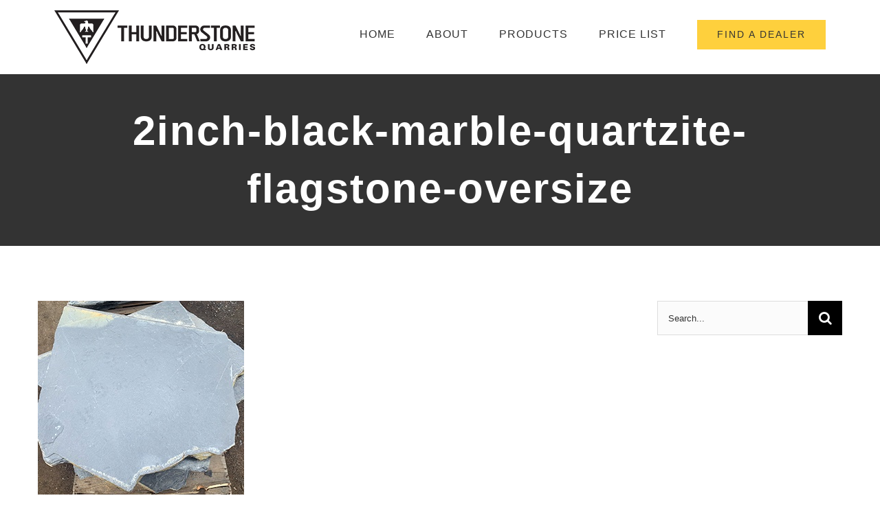

--- FILE ---
content_type: text/html; charset=UTF-8
request_url: https://thunderstonequarry.com/portfolio-items/flagstone/2inch-black-marble-quartzite-flagstone-oversize/
body_size: 9111
content:
<!DOCTYPE html>
<html class="avada-html-layout-wide avada-html-header-position-top" dir="ltr" lang="en-US" prefix="og: https://ogp.me/ns#" prefix="og: http://ogp.me/ns# fb: http://ogp.me/ns/fb#">
<head>
	<meta http-equiv="X-UA-Compatible" content="IE=edge" />
	<meta http-equiv="Content-Type" content="text/html; charset=utf-8"/>
	<meta name="viewport" content="width=device-width, initial-scale=1" />
	<title>2inch-black-marble-quartzite-flagstone-oversize | Thunderstone Quarries</title>
	<style>img:is([sizes="auto" i], [sizes^="auto," i]) { contain-intrinsic-size: 3000px 1500px }</style>
	
		<!-- All in One SEO 4.9.3 - aioseo.com -->
	<meta name="description" content="2″ Black Marble Quartzite Flagstone - Oversize" />
	<meta name="robots" content="max-snippet:-1, max-image-preview:large, max-video-preview:-1" />
	<meta name="author" content="webmaster"/>
	<link rel="canonical" href="https://thunderstonequarry.com/portfolio-items/flagstone/2inch-black-marble-quartzite-flagstone-oversize/" />
	<meta name="generator" content="All in One SEO (AIOSEO) 4.9.3" />
		<meta property="og:locale" content="en_US" />
		<meta property="og:site_name" content="Thunderstone Quarries |" />
		<meta property="og:type" content="article" />
		<meta property="og:title" content="2inch-black-marble-quartzite-flagstone-oversize | Thunderstone Quarries" />
		<meta property="og:url" content="https://thunderstonequarry.com/portfolio-items/flagstone/2inch-black-marble-quartzite-flagstone-oversize/" />
		<meta property="article:published_time" content="2021-07-22T21:39:02+00:00" />
		<meta property="article:modified_time" content="2021-09-16T20:50:41+00:00" />
		<meta name="twitter:card" content="summary" />
		<meta name="twitter:title" content="2inch-black-marble-quartzite-flagstone-oversize | Thunderstone Quarries" />
		<script type="application/ld+json" class="aioseo-schema">
			{"@context":"https:\/\/schema.org","@graph":[{"@type":"BreadcrumbList","@id":"https:\/\/thunderstonequarry.com\/portfolio-items\/flagstone\/2inch-black-marble-quartzite-flagstone-oversize\/#breadcrumblist","itemListElement":[{"@type":"ListItem","@id":"https:\/\/thunderstonequarry.com#listItem","position":1,"name":"Home","item":"https:\/\/thunderstonequarry.com","nextItem":{"@type":"ListItem","@id":"https:\/\/thunderstonequarry.com\/portfolio-items\/flagstone\/2inch-black-marble-quartzite-flagstone-oversize\/#listItem","name":"2inch-black-marble-quartzite-flagstone-oversize"}},{"@type":"ListItem","@id":"https:\/\/thunderstonequarry.com\/portfolio-items\/flagstone\/2inch-black-marble-quartzite-flagstone-oversize\/#listItem","position":2,"name":"2inch-black-marble-quartzite-flagstone-oversize","previousItem":{"@type":"ListItem","@id":"https:\/\/thunderstonequarry.com#listItem","name":"Home"}}]},{"@type":"ItemPage","@id":"https:\/\/thunderstonequarry.com\/portfolio-items\/flagstone\/2inch-black-marble-quartzite-flagstone-oversize\/#itempage","url":"https:\/\/thunderstonequarry.com\/portfolio-items\/flagstone\/2inch-black-marble-quartzite-flagstone-oversize\/","name":"2inch-black-marble-quartzite-flagstone-oversize | Thunderstone Quarries","description":"2\u2033 Black Marble Quartzite Flagstone - Oversize","inLanguage":"en-US","isPartOf":{"@id":"https:\/\/thunderstonequarry.com\/#website"},"breadcrumb":{"@id":"https:\/\/thunderstonequarry.com\/portfolio-items\/flagstone\/2inch-black-marble-quartzite-flagstone-oversize\/#breadcrumblist"},"author":{"@id":"https:\/\/thunderstonequarry.com\/author\/ts_admin\/#author"},"creator":{"@id":"https:\/\/thunderstonequarry.com\/author\/ts_admin\/#author"},"datePublished":"2021-07-22T21:39:02+00:00","dateModified":"2021-09-16T20:50:41+00:00"},{"@type":"Organization","@id":"https:\/\/thunderstonequarry.com\/#organization","name":"Thunderstone Quarries","url":"https:\/\/thunderstonequarry.com\/","telephone":"+18886786234"},{"@type":"Person","@id":"https:\/\/thunderstonequarry.com\/author\/ts_admin\/#author","url":"https:\/\/thunderstonequarry.com\/author\/ts_admin\/","name":"webmaster"},{"@type":"WebSite","@id":"https:\/\/thunderstonequarry.com\/#website","url":"https:\/\/thunderstonequarry.com\/","name":"Thunderstone Quarries","inLanguage":"en-US","publisher":{"@id":"https:\/\/thunderstonequarry.com\/#organization"}}]}
		</script>
		<!-- All in One SEO -->

								<link rel="icon" href="https://thunderstonequarry.com/wp-content/uploads/2024/11/favicon-32x32-1.png" type="image/png" />
		
					<!-- Apple Touch Icon -->
						<link rel="apple-touch-icon" sizes="180x180" href="https://thunderstonequarry.com/wp-content/uploads/2024/11/apple-touch-icon.png" type="image/png">
		
					<!-- Android Icon -->
						<link rel="icon" sizes="192x192" href="https://thunderstonequarry.com/wp-content/uploads/2024/11/android-chrome-192x192-1.png" type="image/png">
		
					<!-- MS Edge Icon -->
						<meta name="msapplication-TileImage" content="https://thunderstonequarry.com/wp-content/uploads/2024/11/edge-favicon-270x270-1.png" type="image/png">
				<link rel='stylesheet' id='aioseo/css/src/vue/standalone/blocks/table-of-contents/global.scss-css' href='https://thunderstonequarry.com/wp-content/plugins/all-in-one-seo-pack/dist/Lite/assets/css/table-of-contents/global.e90f6d47.css?ver=4.9.3' type='text/css' media='all' />
<link rel='stylesheet' id='wp-components-css' href='https://thunderstonequarry.com/wp-includes/css/dist/components/style.min.css?ver=562f0bc2633eea299c96caa666cc94dd' type='text/css' media='all' />
<link rel='stylesheet' id='godaddy-styles-css' href='https://thunderstonequarry.com/wp-content/mu-plugins/vendor/wpex/godaddy-launch/includes/Dependencies/GoDaddy/Styles/build/latest.css?ver=2.0.2' type='text/css' media='all' />
<link rel='stylesheet' id='fusion-dynamic-css-css' href='https://thunderstonequarry.com/wp-content/uploads/fusion-styles/70268da68ffb29d41157adf8db75ae8b.min.css?ver=3.14.2' type='text/css' media='all' />
<script type="text/javascript" src="https://thunderstonequarry.com/wp-includes/js/jquery/jquery.min.js?ver=3.7.1" id="jquery-core-js"></script>
<script type="text/javascript" src="https://thunderstonequarry.com/wp-includes/js/jquery/jquery-migrate.min.js?ver=3.4.1" id="jquery-migrate-js"></script>
<link rel="https://api.w.org/" href="https://thunderstonequarry.com/wp-json/" /><link rel="alternate" title="JSON" type="application/json" href="https://thunderstonequarry.com/wp-json/wp/v2/media/2905" /><link rel="EditURI" type="application/rsd+xml" title="RSD" href="https://thunderstonequarry.com/xmlrpc.php?rsd" />
<link rel='shortlink' href='https://thunderstonequarry.com/?p=2905' />
<link rel="alternate" title="oEmbed (JSON)" type="application/json+oembed" href="https://thunderstonequarry.com/wp-json/oembed/1.0/embed?url=https%3A%2F%2Fthunderstonequarry.com%2Fportfolio-items%2Fflagstone%2F2inch-black-marble-quartzite-flagstone-oversize%2F" />
<link rel="alternate" title="oEmbed (XML)" type="text/xml+oembed" href="https://thunderstonequarry.com/wp-json/oembed/1.0/embed?url=https%3A%2F%2Fthunderstonequarry.com%2Fportfolio-items%2Fflagstone%2F2inch-black-marble-quartzite-flagstone-oversize%2F&#038;format=xml" />
<style type="text/css" id="css-fb-visibility">@media screen and (max-width: 640px){.fusion-no-small-visibility{display:none !important;}body .sm-text-align-center{text-align:center !important;}body .sm-text-align-left{text-align:left !important;}body .sm-text-align-right{text-align:right !important;}body .sm-text-align-justify{text-align:justify !important;}body .sm-flex-align-center{justify-content:center !important;}body .sm-flex-align-flex-start{justify-content:flex-start !important;}body .sm-flex-align-flex-end{justify-content:flex-end !important;}body .sm-mx-auto{margin-left:auto !important;margin-right:auto !important;}body .sm-ml-auto{margin-left:auto !important;}body .sm-mr-auto{margin-right:auto !important;}body .fusion-absolute-position-small{position:absolute;width:100%;}.awb-sticky.awb-sticky-small{ position: sticky; top: var(--awb-sticky-offset,0); }}@media screen and (min-width: 641px) and (max-width: 768px){.fusion-no-medium-visibility{display:none !important;}body .md-text-align-center{text-align:center !important;}body .md-text-align-left{text-align:left !important;}body .md-text-align-right{text-align:right !important;}body .md-text-align-justify{text-align:justify !important;}body .md-flex-align-center{justify-content:center !important;}body .md-flex-align-flex-start{justify-content:flex-start !important;}body .md-flex-align-flex-end{justify-content:flex-end !important;}body .md-mx-auto{margin-left:auto !important;margin-right:auto !important;}body .md-ml-auto{margin-left:auto !important;}body .md-mr-auto{margin-right:auto !important;}body .fusion-absolute-position-medium{position:absolute;width:100%;}.awb-sticky.awb-sticky-medium{ position: sticky; top: var(--awb-sticky-offset,0); }}@media screen and (min-width: 769px){.fusion-no-large-visibility{display:none !important;}body .lg-text-align-center{text-align:center !important;}body .lg-text-align-left{text-align:left !important;}body .lg-text-align-right{text-align:right !important;}body .lg-text-align-justify{text-align:justify !important;}body .lg-flex-align-center{justify-content:center !important;}body .lg-flex-align-flex-start{justify-content:flex-start !important;}body .lg-flex-align-flex-end{justify-content:flex-end !important;}body .lg-mx-auto{margin-left:auto !important;margin-right:auto !important;}body .lg-ml-auto{margin-left:auto !important;}body .lg-mr-auto{margin-right:auto !important;}body .fusion-absolute-position-large{position:absolute;width:100%;}.awb-sticky.awb-sticky-large{ position: sticky; top: var(--awb-sticky-offset,0); }}</style>		<script type="text/javascript">
			var doc = document.documentElement;
			doc.setAttribute( 'data-useragent', navigator.userAgent );
		</script>
		<script async src="https://www.googletagmanager.com/gtag/js?id=G-M5S1TF4J68"></script>
<script>
  window.dataLayer = window.dataLayer || [];
  function gtag(){dataLayer.push(arguments);}
  gtag('js', new Date());

  gtag('config', 'G-M5S1TF4J68');
</script>
	</head>

<body class="attachment wp-singular attachment-template-default single single-attachment postid-2905 attachmentid-2905 attachment-jpeg wp-theme-Avada has-sidebar fusion-image-hovers fusion-pagination-sizing fusion-button_type-flat fusion-button_span-no fusion-button_gradient-linear avada-image-rollover-circle-yes avada-image-rollover-yes avada-image-rollover-direction-center_vertical fusion-body ltr fusion-sticky-header fusion-disable-outline fusion-sub-menu-fade mobile-logo-pos-left layout-wide-mode avada-has-boxed-modal-shadow-none layout-scroll-offset-full avada-has-zero-margin-offset-top fusion-top-header menu-text-align-center mobile-menu-design-modern fusion-show-pagination-text fusion-header-layout-v1 avada-responsive avada-footer-fx-none avada-menu-highlight-style-arrow fusion-search-form-classic fusion-main-menu-search-dropdown fusion-avatar-square avada-dropdown-styles avada-blog-layout-large avada-blog-archive-layout-grid avada-header-shadow-no avada-menu-icon-position-left avada-has-megamenu-shadow avada-has-mainmenu-dropdown-divider avada-has-header-100-width avada-has-pagetitle-bg-full avada-has-100-footer avada-has-breadcrumb-mobile-hidden avada-has-titlebar-bar_and_content avada-social-full-transparent avada-has-pagination-padding avada-flyout-menu-direction-fade avada-ec-views-v1" data-awb-post-id="2905">
		<a class="skip-link screen-reader-text" href="#content">Skip to content</a>

	<div id="boxed-wrapper">
		
		<div id="wrapper" class="fusion-wrapper">
			<div id="home" style="position:relative;top:-1px;"></div>
							
					
			<header class="fusion-header-wrapper">
				<div class="fusion-header-v1 fusion-logo-alignment fusion-logo-left fusion-sticky-menu- fusion-sticky-logo- fusion-mobile-logo-  fusion-mobile-menu-design-modern">
					<div class="fusion-header-sticky-height"></div>
<div class="fusion-header">
	<div class="fusion-row">
					<div class="fusion-logo" data-margin-top="15px" data-margin-bottom="15px" data-margin-left="0px" data-margin-right="0px">
			<a class="fusion-logo-link"  href="https://thunderstonequarry.com/" >

						<!-- standard logo -->
			<img src="https://thunderstonequarry.com/wp-content/uploads/2020/09/logo.png" srcset="https://thunderstonequarry.com/wp-content/uploads/2020/09/logo.png 1x, https://thunderstonequarry.com/wp-content/uploads/2020/09/logo-ret-1.png 2x" width="292" height="78" style="max-height:78px;height:auto;" alt="Thunderstone Quarries Logo" data-retina_logo_url="https://thunderstonequarry.com/wp-content/uploads/2020/09/logo-ret-1.png" class="fusion-standard-logo" />

			
					</a>
		</div>		<nav class="fusion-main-menu" aria-label="Main Menu"><ul id="menu-construction-main-menu" class="fusion-menu"><li  id="menu-item-1386"  class="menu-item menu-item-type-post_type menu-item-object-page menu-item-home menu-item-1386"  data-item-id="1386"><a  href="https://thunderstonequarry.com/" class="fusion-arrow-highlight"><span class="menu-text">HOME<span class="fusion-arrow-svg"><svg height="30px" width="50px">
					<path d="M0 0 L25 30 L50 0 Z" fill="#ffffff" />
					</svg></span></span></a></li><li  id="menu-item-1387"  class="menu-item menu-item-type-post_type menu-item-object-page menu-item-1387"  data-item-id="1387"><a  href="https://thunderstonequarry.com/about-us/" class="fusion-arrow-highlight"><span class="menu-text">ABOUT<span class="fusion-arrow-svg"><svg height="30px" width="50px">
					<path d="M0 0 L25 30 L50 0 Z" fill="#ffffff" />
					</svg></span></span></a></li><li  id="menu-item-1410"  class="menu-item menu-item-type-post_type menu-item-object-page menu-item-1410"  data-item-id="1410"><a  href="https://thunderstonequarry.com/products/" class="fusion-arrow-highlight"><span class="menu-text">PRODUCTS<span class="fusion-arrow-svg"><svg height="30px" width="50px">
					<path d="M0 0 L25 30 L50 0 Z" fill="#ffffff" />
					</svg></span></span></a></li><li  id="menu-item-3635"  class="menu-item menu-item-type-custom menu-item-object-custom menu-item-3635"  data-item-id="3635"><a  href="https://thunderstonequarry.com/wp-content/uploads/2025/02/2025_Retail_Price_List.pdf" class="fusion-arrow-highlight"><span class="menu-text">PRICE LIST<span class="fusion-arrow-svg"><svg height="30px" width="50px">
					<path d="M0 0 L25 30 L50 0 Z" fill="#ffffff" />
					</svg></span></span></a></li><li  id="menu-item-1395"  class="menu-item menu-item-type-post_type menu-item-object-page menu-item-1395 fusion-menu-item-button"  data-item-id="1395"><a  href="https://thunderstonequarry.com/dealers/" class="fusion-arrow-highlight"><span class="menu-text fusion-button button-default button-large">FIND A DEALER</span></a></li></ul></nav>	<div class="fusion-mobile-menu-icons">
							<a href="#" class="fusion-icon awb-icon-bars" aria-label="Toggle mobile menu" aria-expanded="false"></a>
		
		
		
			</div>

<nav class="fusion-mobile-nav-holder fusion-mobile-menu-text-align-left" aria-label="Main Menu Mobile"></nav>

					</div>
</div>
				</div>
				<div class="fusion-clearfix"></div>
			</header>
								
							<div id="sliders-container" class="fusion-slider-visibility">
					</div>
				
					
							
			<section class="avada-page-titlebar-wrapper" aria-labelledby="awb-ptb-heading">
	<div class="fusion-page-title-bar fusion-page-title-bar-breadcrumbs fusion-page-title-bar-center">
		<div class="fusion-page-title-row">
			<div class="fusion-page-title-wrapper">
				<div class="fusion-page-title-captions">

																							<h1 id="awb-ptb-heading" class="entry-title">2inch-black-marble-quartzite-flagstone-oversize</h1>

											
																
				</div>

				
			</div>
		</div>
	</div>
</section>

						<main id="main" class="clearfix ">
				<div class="fusion-row" style="">

<section id="content" style="float: left;">
	
					<article id="post-2905" class="post post-2905 attachment type-attachment status-inherit hentry">
										<span class="entry-title" style="display: none;">2inch-black-marble-quartzite-flagstone-oversize</span>
			
									
						<div class="post-content">
				<p class="attachment"><a data-rel="iLightbox[postimages]" data-title="" data-caption="" href='https://thunderstonequarry.com/wp-content/uploads/2020/11/2inch-black-marble-quartzite-flagstone-oversize.jpg'><img fetchpriority="high" decoding="async" width="300" height="300" src="https://thunderstonequarry.com/wp-content/uploads/2020/11/2inch-black-marble-quartzite-flagstone-oversize-300x300.jpg" class="attachment-medium size-medium lazyload" alt="2″ Black Marble Quartzite Flagstone - Oversize" srcset="data:image/svg+xml,%3Csvg%20xmlns%3D%27http%3A%2F%2Fwww.w3.org%2F2000%2Fsvg%27%20width%3D%27300%27%20height%3D%27300%27%20viewBox%3D%270%200%20300%20300%27%3E%3Crect%20width%3D%27300%27%20height%3D%27300%27%20fill-opacity%3D%220%22%2F%3E%3C%2Fsvg%3E" data-orig-src="https://thunderstonequarry.com/wp-content/uploads/2020/11/2inch-black-marble-quartzite-flagstone-oversize-300x300.jpg" data-srcset="https://thunderstonequarry.com/wp-content/uploads/2020/11/2inch-black-marble-quartzite-flagstone-oversize-66x66.jpg 66w, https://thunderstonequarry.com/wp-content/uploads/2020/11/2inch-black-marble-quartzite-flagstone-oversize-150x150.jpg 150w, https://thunderstonequarry.com/wp-content/uploads/2020/11/2inch-black-marble-quartzite-flagstone-oversize-200x200.jpg 200w, https://thunderstonequarry.com/wp-content/uploads/2020/11/2inch-black-marble-quartzite-flagstone-oversize.jpg 300w" data-sizes="auto" /></a></p>
							</div>

												<div class="fusion-meta-info"><div class="fusion-meta-info-wrapper">By <span class="vcard"><span class="fn"><a href="https://thunderstonequarry.com/author/ts_admin/" title="Posts by webmaster" rel="author">webmaster</a></span></span><span class="fusion-inline-sep">|</span><span class="updated rich-snippet-hidden">2021-09-16T20:50:41+00:00</span><span>July 22nd, 2021</span><span class="fusion-inline-sep">|</span></div></div>													<div class="fusion-sharing-box fusion-theme-sharing-box fusion-single-sharing-box">
		<h4>Share This Post With Others!</h4>
		<div class="fusion-social-networks boxed-icons"><div class="fusion-social-networks-wrapper"><a  class="fusion-social-network-icon fusion-tooltip fusion-facebook awb-icon-facebook" style="color:#ffffff;background-color:#3b5998;border-color:#3b5998;" data-placement="top" data-title="Facebook" data-toggle="tooltip" title="Facebook" href="https://www.facebook.com/sharer.php?u=https%3A%2F%2Fthunderstonequarry.com%2Fportfolio-items%2Fflagstone%2F2inch-black-marble-quartzite-flagstone-oversize%2F&amp;t=2inch-black-marble-quartzite-flagstone-oversize" target="_blank" rel="noreferrer"><span class="screen-reader-text">Facebook</span></a><a  class="fusion-social-network-icon fusion-tooltip fusion-twitter awb-icon-twitter" style="color:#ffffff;background-color:#000000;border-color:#000000;" data-placement="top" data-title="X" data-toggle="tooltip" title="X" href="https://x.com/intent/post?url=https%3A%2F%2Fthunderstonequarry.com%2Fportfolio-items%2Fflagstone%2F2inch-black-marble-quartzite-flagstone-oversize%2F&amp;text=2inch-black-marble-quartzite-flagstone-oversize" target="_blank" rel="noopener noreferrer"><span class="screen-reader-text">X</span></a><a  class="fusion-social-network-icon fusion-tooltip fusion-linkedin awb-icon-linkedin" style="color:#ffffff;background-color:#0077b5;border-color:#0077b5;" data-placement="top" data-title="LinkedIn" data-toggle="tooltip" title="LinkedIn" href="https://www.linkedin.com/shareArticle?mini=true&amp;url=https%3A%2F%2Fthunderstonequarry.com%2Fportfolio-items%2Fflagstone%2F2inch-black-marble-quartzite-flagstone-oversize%2F&amp;title=2inch-black-marble-quartzite-flagstone-oversize&amp;summary=" target="_blank" rel="noopener noreferrer"><span class="screen-reader-text">LinkedIn</span></a><a  class="fusion-social-network-icon fusion-tooltip fusion-whatsapp awb-icon-whatsapp" style="color:#ffffff;background-color:#77e878;border-color:#77e878;" data-placement="top" data-title="WhatsApp" data-toggle="tooltip" title="WhatsApp" href="https://api.whatsapp.com/send?text=https%3A%2F%2Fthunderstonequarry.com%2Fportfolio-items%2Fflagstone%2F2inch-black-marble-quartzite-flagstone-oversize%2F" target="_blank" rel="noopener noreferrer"><span class="screen-reader-text">WhatsApp</span></a><a  class="fusion-social-network-icon fusion-tooltip fusion-pinterest awb-icon-pinterest" style="color:#ffffff;background-color:#bd081c;border-color:#bd081c;" data-placement="top" data-title="Pinterest" data-toggle="tooltip" title="Pinterest" href="https://pinterest.com/pin/create/button/?url=https%3A%2F%2Fthunderstonequarry.com%2Fportfolio-items%2Fflagstone%2F2inch-black-marble-quartzite-flagstone-oversize%2F&amp;description=&amp;media=https%3A%2F%2Fthunderstonequarry.com%2Fwp-content%2Fuploads%2F2020%2F11%2F2inch-black-marble-quartzite-flagstone-oversize.jpg" target="_blank" rel="noopener noreferrer"><span class="screen-reader-text">Pinterest</span></a><a  class="fusion-social-network-icon fusion-tooltip fusion-mail awb-icon-mail fusion-last-social-icon" style="color:#ffffff;background-color:#000000;border-color:#000000;" data-placement="top" data-title="Email" data-toggle="tooltip" title="Email" href="mailto:?body=https://thunderstonequarry.com/portfolio-items/flagstone/2inch-black-marble-quartzite-flagstone-oversize/&amp;subject=2inch-black-marble-quartzite-flagstone-oversize" target="_self" rel="noopener noreferrer"><span class="screen-reader-text">Email</span></a><div class="fusion-clearfix"></div></div></div>	</div>
													
																	</article>
	</section>
<aside id="sidebar" class="sidebar fusion-widget-area fusion-content-widget-area fusion-sidebar-right fusion-blogsidebar" style="float: right;" data="">
											
					<section id="search-2" class="widget widget_search">		<form role="search" class="searchform fusion-search-form  fusion-search-form-classic" method="get" action="https://thunderstonequarry.com/">
			<div class="fusion-search-form-content">

				
				<div class="fusion-search-field search-field">
					<label><span class="screen-reader-text">Search for:</span>
													<input type="search" value="" name="s" class="s" placeholder="Search..." required aria-required="true" aria-label="Search..."/>
											</label>
				</div>
				<div class="fusion-search-button search-button">
					<input type="submit" class="fusion-search-submit searchsubmit" aria-label="Search" value="&#xf002;" />
									</div>

				
			</div>


			
		</form>
		</section>			</aside>
						
					</div>  <!-- fusion-row -->
				</main>  <!-- #main -->
				
				
								
					
		<div class="fusion-footer">
					
	<footer class="fusion-footer-widget-area fusion-widget-area">
		<div class="fusion-row">
			<div class="fusion-columns fusion-columns-1 fusion-widget-area">
				
																									<div class="fusion-column fusion-column-last col-lg-12 col-md-12 col-sm-12">
							<section id="custom_html-2" class="widget_text fusion-footer-widget-column widget widget_custom_html" style="border-style: solid;border-color:transparent;border-width:0px;"><div class="textwidget custom-html-widget"><section id="contact_info-widget-3" class="fusion-footer-widget-column widget contact_info" style="border-style: solid;border-color:transparent;border-width:0px;">
	<h4 class="widget-title fusion-responsive-typography-calculated" data-fontsize="15" data-lineheight="22.5px" style="--fontSize:15; line-height: 1.5; --minFontSize:15;">Contact Info</h4>
	<div class="contact-info-container">
		<p class="address">101 George Biggy Sr. Road, Canmore, Alberta, Canada</p>
		<p class="phone">Phone (Quarry): <a href="tel:1-888-678-6234">1-888-678-6234</a> or <a href="tel:403-678-6212">403-678-6212</a></p>
		<p class="phone">Phone (Calgary Office): <a href="tel:403-257-2007">403-257-2007</a></p>
		<p class="email">Email: <a href="mailto:info@thunderstonequarry.com">info@thunderstonequarry.com</a></p>
		<p>Hours: Monday - Friday 8am - 5pm MST</p>
		<p>Last load is at 4:15 p.m.</p>
		<p>Boulders are by appointment only.</p>
	</div>
	<div style="clear:both;"></div>
</section>
<div style="font-size:14px;width:40%;">Due to differences in technology, there may be variations in colour and texture in the photos. Rundle, Revelstoke Slate and Black Marble Quartzite are natural stones and therefore the stone colours, textures and lighting conditions may or may not vary in the images. It is strongly recommended to view samples prior to selection.
</div></div><div style="clear:both;"></div></section>																					</div>
																																																						
				<div class="fusion-clearfix"></div>
			</div> <!-- fusion-columns -->
		</div> <!-- fusion-row -->
	</footer> <!-- fusion-footer-widget-area -->

	
	<footer id="footer" class="fusion-footer-copyright-area">
		<div class="fusion-row">
			<div class="fusion-copyright-content">

				<div class="fusion-copyright-notice">
		<div>
		COPYRIGHT 2020 Thunderstone Quarries
<p style="font-size:12px;"><a href="/privacy-policy/">Privacy Policy</a></p>	</div>
</div>
<div class="fusion-social-links-footer">
	<div class="fusion-social-networks"><div class="fusion-social-networks-wrapper"><a  class="fusion-social-network-icon fusion-tooltip fusion-twitter awb-icon-twitter" style data-placement="top" data-title="X" data-toggle="tooltip" title="X" href="#" target="_blank" rel="noopener noreferrer"><span class="screen-reader-text">X</span></a><a  class="fusion-social-network-icon fusion-tooltip fusion-instagram awb-icon-instagram" style data-placement="top" data-title="Instagram" data-toggle="tooltip" title="Instagram" href="#" target="_blank" rel="noopener noreferrer"><span class="screen-reader-text">Instagram</span></a><a  class="fusion-social-network-icon fusion-tooltip fusion-pinterest awb-icon-pinterest" style data-placement="top" data-title="Pinterest" data-toggle="tooltip" title="Pinterest" href="#" target="_blank" rel="noopener noreferrer"><span class="screen-reader-text">Pinterest</span></a></div></div></div>

			</div> <!-- fusion-fusion-copyright-content -->
		</div> <!-- fusion-row -->
	</footer> <!-- #footer -->
		</div> <!-- fusion-footer -->

		
																</div> <!-- wrapper -->
		</div> <!-- #boxed-wrapper -->
				<a class="fusion-one-page-text-link fusion-page-load-link" tabindex="-1" href="#" aria-hidden="true">Page load link</a>

		<div class="avada-footer-scripts">
			<script type="text/javascript">var fusionNavIsCollapsed=function(e){var t,n;window.innerWidth<=e.getAttribute("data-breakpoint")?(e.classList.add("collapse-enabled"),e.classList.remove("awb-menu_desktop"),e.classList.contains("expanded")||window.dispatchEvent(new CustomEvent("fusion-mobile-menu-collapsed",{detail:{nav:e}})),(n=e.querySelectorAll(".menu-item-has-children.expanded")).length&&n.forEach(function(e){e.querySelector(".awb-menu__open-nav-submenu_mobile").setAttribute("aria-expanded","false")})):(null!==e.querySelector(".menu-item-has-children.expanded .awb-menu__open-nav-submenu_click")&&e.querySelector(".menu-item-has-children.expanded .awb-menu__open-nav-submenu_click").click(),e.classList.remove("collapse-enabled"),e.classList.add("awb-menu_desktop"),null!==e.querySelector(".awb-menu__main-ul")&&e.querySelector(".awb-menu__main-ul").removeAttribute("style")),e.classList.add("no-wrapper-transition"),clearTimeout(t),t=setTimeout(()=>{e.classList.remove("no-wrapper-transition")},400),e.classList.remove("loading")},fusionRunNavIsCollapsed=function(){var e,t=document.querySelectorAll(".awb-menu");for(e=0;e<t.length;e++)fusionNavIsCollapsed(t[e])};function avadaGetScrollBarWidth(){var e,t,n,l=document.createElement("p");return l.style.width="100%",l.style.height="200px",(e=document.createElement("div")).style.position="absolute",e.style.top="0px",e.style.left="0px",e.style.visibility="hidden",e.style.width="200px",e.style.height="150px",e.style.overflow="hidden",e.appendChild(l),document.body.appendChild(e),t=l.offsetWidth,e.style.overflow="scroll",t==(n=l.offsetWidth)&&(n=e.clientWidth),document.body.removeChild(e),jQuery("html").hasClass("awb-scroll")&&10<t-n?10:t-n}fusionRunNavIsCollapsed(),window.addEventListener("fusion-resize-horizontal",fusionRunNavIsCollapsed);</script><script type="speculationrules">
{"prefetch":[{"source":"document","where":{"and":[{"href_matches":"\/*"},{"not":{"href_matches":["\/wp-*.php","\/wp-admin\/*","\/wp-content\/uploads\/*","\/wp-content\/*","\/wp-content\/plugins\/*","\/wp-content\/themes\/Avada\/*","\/*\\?(.+)"]}},{"not":{"selector_matches":"a[rel~=\"nofollow\"]"}},{"not":{"selector_matches":".no-prefetch, .no-prefetch a"}}]},"eagerness":"conservative"}]}
</script>
<script type="text/javascript" src="https://thunderstonequarry.com/wp-content/themes/Avada/includes/lib/assets/min/js/library/cssua.js?ver=2.1.28" id="cssua-js"></script>
<script type="text/javascript" id="fusion-animations-js-extra">
/* <![CDATA[ */
var fusionAnimationsVars = {"status_css_animations":"desktop"};
/* ]]> */
</script>
<script type="text/javascript" src="https://thunderstonequarry.com/wp-content/plugins/fusion-builder/assets/js/min/general/fusion-animations.js?ver=3.14.2" id="fusion-animations-js"></script>
<script type="text/javascript" src="https://thunderstonequarry.com/wp-content/themes/Avada/includes/lib/assets/min/js/general/awb-tabs-widget.js?ver=3.14.2" id="awb-tabs-widget-js"></script>
<script type="text/javascript" src="https://thunderstonequarry.com/wp-content/themes/Avada/includes/lib/assets/min/js/general/awb-vertical-menu-widget.js?ver=3.14.2" id="awb-vertical-menu-widget-js"></script>
<script type="text/javascript" src="https://thunderstonequarry.com/wp-content/themes/Avada/includes/lib/assets/min/js/library/modernizr.js?ver=3.3.1" id="modernizr-js"></script>
<script type="text/javascript" id="fusion-js-extra">
/* <![CDATA[ */
var fusionJSVars = {"visibility_small":"640","visibility_medium":"768"};
/* ]]> */
</script>
<script type="text/javascript" src="https://thunderstonequarry.com/wp-content/themes/Avada/includes/lib/assets/min/js/general/fusion.js?ver=3.14.2" id="fusion-js"></script>
<script type="text/javascript" src="https://thunderstonequarry.com/wp-content/themes/Avada/includes/lib/assets/min/js/library/bootstrap.transition.js?ver=3.3.6" id="bootstrap-transition-js"></script>
<script type="text/javascript" src="https://thunderstonequarry.com/wp-content/themes/Avada/includes/lib/assets/min/js/library/bootstrap.tooltip.js?ver=3.3.5" id="bootstrap-tooltip-js"></script>
<script type="text/javascript" src="https://thunderstonequarry.com/wp-content/themes/Avada/includes/lib/assets/min/js/library/jquery.easing.js?ver=1.3" id="jquery-easing-js"></script>
<script type="text/javascript" src="https://thunderstonequarry.com/wp-content/themes/Avada/includes/lib/assets/min/js/library/jquery.fitvids.js?ver=1.1" id="jquery-fitvids-js"></script>
<script type="text/javascript" src="https://thunderstonequarry.com/wp-content/themes/Avada/includes/lib/assets/min/js/library/jquery.flexslider.js?ver=2.7.2" id="jquery-flexslider-js"></script>
<script type="text/javascript" id="jquery-lightbox-js-extra">
/* <![CDATA[ */
var fusionLightboxVideoVars = {"lightbox_video_width":"1280","lightbox_video_height":"720"};
/* ]]> */
</script>
<script type="text/javascript" src="https://thunderstonequarry.com/wp-content/themes/Avada/includes/lib/assets/min/js/library/jquery.ilightbox.js?ver=2.2.3" id="jquery-lightbox-js"></script>
<script type="text/javascript" src="https://thunderstonequarry.com/wp-content/themes/Avada/includes/lib/assets/min/js/library/jquery.mousewheel.js?ver=3.0.6" id="jquery-mousewheel-js"></script>
<script type="text/javascript" id="fusion-video-general-js-extra">
/* <![CDATA[ */
var fusionVideoGeneralVars = {"status_vimeo":"0","status_yt":"0"};
/* ]]> */
</script>
<script type="text/javascript" src="https://thunderstonequarry.com/wp-content/themes/Avada/includes/lib/assets/min/js/library/fusion-video-general.js?ver=1" id="fusion-video-general-js"></script>
<script type="text/javascript" id="fusion-lightbox-js-extra">
/* <![CDATA[ */
var fusionLightboxVars = {"status_lightbox":"1","lightbox_gallery":"1","lightbox_skin":"dark","lightbox_title":"","lightbox_zoom":"1","lightbox_arrows":"1","lightbox_slideshow_speed":"5000","lightbox_loop":"0","lightbox_autoplay":"","lightbox_opacity":"0.90","lightbox_desc":"1","lightbox_social":"","lightbox_social_links":{"facebook":{"source":"https:\/\/www.facebook.com\/sharer.php?u={URL}","text":"Share on Facebook"},"twitter":{"source":"https:\/\/x.com\/intent\/post?url={URL}","text":"Share on X"},"linkedin":{"source":"https:\/\/www.linkedin.com\/shareArticle?mini=true&url={URL}","text":"Share on LinkedIn"},"whatsapp":{"source":"https:\/\/api.whatsapp.com\/send?text={URL}","text":"Share on WhatsApp"},"pinterest":{"source":"https:\/\/pinterest.com\/pin\/create\/button\/?url={URL}","text":"Share on Pinterest"},"mail":{"source":"mailto:?body={URL}","text":"Share by Email"}},"lightbox_deeplinking":"1","lightbox_path":"horizontal","lightbox_post_images":"1","lightbox_animation_speed":"normal","l10n":{"close":"Press Esc to close","enterFullscreen":"Enter Fullscreen (Shift+Enter)","exitFullscreen":"Exit Fullscreen (Shift+Enter)","slideShow":"Slideshow","next":"Next","previous":"Previous"}};
/* ]]> */
</script>
<script type="text/javascript" src="https://thunderstonequarry.com/wp-content/themes/Avada/includes/lib/assets/min/js/general/fusion-lightbox.js?ver=1" id="fusion-lightbox-js"></script>
<script type="text/javascript" src="https://thunderstonequarry.com/wp-content/themes/Avada/includes/lib/assets/min/js/general/fusion-tooltip.js?ver=1" id="fusion-tooltip-js"></script>
<script type="text/javascript" src="https://thunderstonequarry.com/wp-content/themes/Avada/includes/lib/assets/min/js/general/fusion-sharing-box.js?ver=1" id="fusion-sharing-box-js"></script>
<script type="text/javascript" src="https://thunderstonequarry.com/wp-content/themes/Avada/includes/lib/assets/min/js/library/jquery.sticky-kit.js?ver=1.1.2" id="jquery-sticky-kit-js"></script>
<script type="text/javascript" src="https://thunderstonequarry.com/wp-content/themes/Avada/includes/lib/assets/min/js/general/fusion-general-global.js?ver=3.14.2" id="fusion-general-global-js"></script>
<script type="text/javascript" src="https://thunderstonequarry.com/wp-content/themes/Avada/includes/lib/assets/min/js/library/lazysizes.js?ver=562f0bc2633eea299c96caa666cc94dd" id="lazysizes-js"></script>
<script type="text/javascript" src="https://thunderstonequarry.com/wp-content/themes/Avada/assets/min/js/general/avada-general-footer.js?ver=7.14.2" id="avada-general-footer-js"></script>
<script type="text/javascript" src="https://thunderstonequarry.com/wp-content/themes/Avada/assets/min/js/general/avada-quantity.js?ver=7.14.2" id="avada-quantity-js"></script>
<script type="text/javascript" src="https://thunderstonequarry.com/wp-content/themes/Avada/assets/min/js/general/avada-crossfade-images.js?ver=7.14.2" id="avada-crossfade-images-js"></script>
<script type="text/javascript" src="https://thunderstonequarry.com/wp-content/themes/Avada/assets/min/js/general/avada-select.js?ver=7.14.2" id="avada-select-js"></script>
<script type="text/javascript" id="avada-live-search-js-extra">
/* <![CDATA[ */
var avadaLiveSearchVars = {"live_search":"1","ajaxurl":"https:\/\/thunderstonequarry.com\/wp-admin\/admin-ajax.php","no_search_results":"No search results match your query. Please try again","min_char_count":"4","per_page":"100","show_feat_img":"1","display_post_type":"1"};
/* ]]> */
</script>
<script type="text/javascript" src="https://thunderstonequarry.com/wp-content/themes/Avada/assets/min/js/general/avada-live-search.js?ver=7.14.2" id="avada-live-search-js"></script>
<script type="text/javascript" src="https://thunderstonequarry.com/wp-content/themes/Avada/includes/lib/assets/min/js/general/fusion-alert.js?ver=562f0bc2633eea299c96caa666cc94dd" id="fusion-alert-js"></script>
<script type="text/javascript" src="https://thunderstonequarry.com/wp-content/plugins/fusion-builder/assets/js/min/general/awb-off-canvas.js?ver=3.14.2" id="awb-off-canvas-js"></script>
<script type="text/javascript" id="fusion-flexslider-js-extra">
/* <![CDATA[ */
var fusionFlexSliderVars = {"status_vimeo":"","slideshow_autoplay":"1","slideshow_speed":"7000","pagination_video_slide":"","status_yt":"","flex_smoothHeight":"false"};
/* ]]> */
</script>
<script type="text/javascript" src="https://thunderstonequarry.com/wp-content/themes/Avada/includes/lib/assets/min/js/general/fusion-flexslider.js?ver=562f0bc2633eea299c96caa666cc94dd" id="fusion-flexslider-js"></script>
<script type="text/javascript" id="awb-widget-areas-js-extra">
/* <![CDATA[ */
var avadaSidebarsVars = {"header_position":"top","header_layout":"v1","header_sticky":"1","header_sticky_type2_layout":"menu_only","side_header_break_point":"768","header_sticky_tablet":"1","sticky_header_shrinkage":"","nav_height":"100","sidebar_break_point":"768"};
/* ]]> */
</script>
<script type="text/javascript" src="https://thunderstonequarry.com/wp-content/themes/Avada/includes/lib/assets/min/js/general/awb-widget-areas.js?ver=3.14.2" id="awb-widget-areas-js"></script>
<script type="text/javascript" id="avada-drop-down-js-extra">
/* <![CDATA[ */
var avadaSelectVars = {"avada_drop_down":"1"};
/* ]]> */
</script>
<script type="text/javascript" src="https://thunderstonequarry.com/wp-content/themes/Avada/assets/min/js/general/avada-drop-down.js?ver=7.14.2" id="avada-drop-down-js"></script>
<script type="text/javascript" id="avada-to-top-js-extra">
/* <![CDATA[ */
var avadaToTopVars = {"status_totop":"desktop_and_mobile","totop_position":"right","totop_scroll_down_only":"0"};
/* ]]> */
</script>
<script type="text/javascript" src="https://thunderstonequarry.com/wp-content/themes/Avada/assets/min/js/general/avada-to-top.js?ver=7.14.2" id="avada-to-top-js"></script>
<script type="text/javascript" id="avada-header-js-extra">
/* <![CDATA[ */
var avadaHeaderVars = {"header_position":"top","header_sticky":"1","header_sticky_type2_layout":"menu_only","header_sticky_shadow":"1","side_header_break_point":"768","header_sticky_mobile":"1","header_sticky_tablet":"1","mobile_menu_design":"modern","sticky_header_shrinkage":"","nav_height":"100","nav_highlight_border":"0","nav_highlight_style":"arrow","logo_margin_top":"15px","logo_margin_bottom":"15px","layout_mode":"wide","header_padding_top":"0px","header_padding_bottom":"0px","scroll_offset":"full"};
/* ]]> */
</script>
<script type="text/javascript" src="https://thunderstonequarry.com/wp-content/themes/Avada/assets/min/js/general/avada-header.js?ver=7.14.2" id="avada-header-js"></script>
<script type="text/javascript" id="avada-menu-js-extra">
/* <![CDATA[ */
var avadaMenuVars = {"site_layout":"wide","header_position":"top","logo_alignment":"left","header_sticky":"1","header_sticky_mobile":"1","header_sticky_tablet":"1","side_header_break_point":"768","megamenu_base_width":"custom_width","mobile_menu_design":"modern","dropdown_goto":"Go to...","mobile_nav_cart":"Shopping Cart","mobile_submenu_open":"Open submenu of %s","mobile_submenu_close":"Close submenu of %s","submenu_slideout":"1"};
/* ]]> */
</script>
<script type="text/javascript" src="https://thunderstonequarry.com/wp-content/themes/Avada/assets/min/js/general/avada-menu.js?ver=7.14.2" id="avada-menu-js"></script>
<script type="text/javascript" src="https://thunderstonequarry.com/wp-content/themes/Avada/assets/min/js/library/bootstrap.scrollspy.js?ver=7.14.2" id="bootstrap-scrollspy-js"></script>
<script type="text/javascript" src="https://thunderstonequarry.com/wp-content/themes/Avada/assets/min/js/general/avada-scrollspy.js?ver=7.14.2" id="avada-scrollspy-js"></script>
<script type="text/javascript" id="fusion-responsive-typography-js-extra">
/* <![CDATA[ */
var fusionTypographyVars = {"site_width":"1170px","typography_sensitivity":"0.00","typography_factor":"1.50","elements":"h1, h2, h3, h4, h5, h6"};
/* ]]> */
</script>
<script type="text/javascript" src="https://thunderstonequarry.com/wp-content/themes/Avada/includes/lib/assets/min/js/general/fusion-responsive-typography.js?ver=3.14.2" id="fusion-responsive-typography-js"></script>
<script type="text/javascript" id="fusion-scroll-to-anchor-js-extra">
/* <![CDATA[ */
var fusionScrollToAnchorVars = {"content_break_point":"768","container_hundred_percent_height_mobile":"0","hundred_percent_scroll_sensitivity":"450"};
/* ]]> */
</script>
<script type="text/javascript" src="https://thunderstonequarry.com/wp-content/themes/Avada/includes/lib/assets/min/js/general/fusion-scroll-to-anchor.js?ver=3.14.2" id="fusion-scroll-to-anchor-js"></script>
<script type="text/javascript" id="fusion-video-js-extra">
/* <![CDATA[ */
var fusionVideoVars = {"status_vimeo":"0"};
/* ]]> */
</script>
<script type="text/javascript" src="https://thunderstonequarry.com/wp-content/plugins/fusion-builder/assets/js/min/general/fusion-video.js?ver=3.14.2" id="fusion-video-js"></script>
<script type="text/javascript" src="https://thunderstonequarry.com/wp-content/plugins/fusion-builder/assets/js/min/general/fusion-column.js?ver=3.14.2" id="fusion-column-js"></script>
				<script type="text/javascript">
				jQuery( document ).ready( function() {
					var ajaxurl = 'https://thunderstonequarry.com/wp-admin/admin-ajax.php';
					if ( 0 < jQuery( '.fusion-login-nonce' ).length ) {
						jQuery.get( ajaxurl, { 'action': 'fusion_login_nonce' }, function( response ) {
							jQuery( '.fusion-login-nonce' ).html( response );
						});
					}
				});
				</script>
						</div>

			<section class="to-top-container to-top-right" aria-labelledby="awb-to-top-label">
		<a href="#" id="toTop" class="fusion-top-top-link">
			<span id="awb-to-top-label" class="screen-reader-text">Go to Top</span>

					</a>
	</section>
		</body>
</html>
